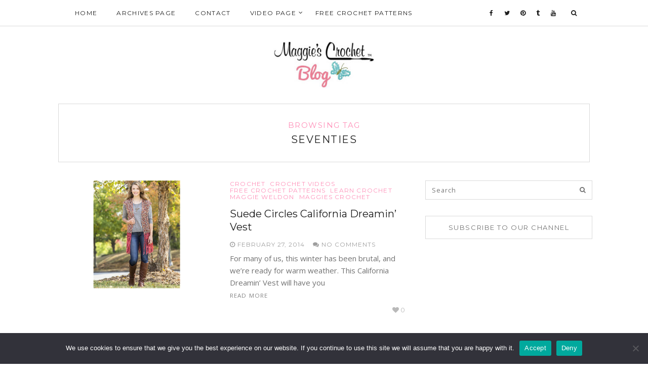

--- FILE ---
content_type: text/html; charset=UTF-8
request_url: https://maggiescrochetblog.com/tag/seventies/
body_size: 13093
content:
<!DOCTYPE html>
<html lang="en-US">
<head>
	<meta charset="UTF-8">
	<meta http-equiv="X-UA-Compatible" content="IE=edge">
	<meta name="viewport" content="width=device-width, user-scalable=no, initial-scale=1.0, maximum-scale=1.0, minimum-scale=1.0">
	<link rel="pingback" href="https://maggiescrochetblog.com/xmlrpc.php" />
    <meta name="theme-color" content="#ff8fb8" />

    <meta name='robots' content='index, follow, max-image-preview:large, max-snippet:-1, max-video-preview:-1' />
	<style>img:is([sizes="auto" i], [sizes^="auto," i]) { contain-intrinsic-size: 3000px 1500px }</style>
	
	<!-- This site is optimized with the Yoast SEO plugin v25.5 - https://yoast.com/wordpress/plugins/seo/ -->
	<title>seventies Archives - Maggie&#039;s Crochet Blog</title>
	<link rel="canonical" href="https://maggiescrochetblog.com/tag/seventies/" />
	<meta property="og:locale" content="en_US" />
	<meta property="og:type" content="article" />
	<meta property="og:title" content="seventies Archives - Maggie&#039;s Crochet Blog" />
	<meta property="og:url" content="https://maggiescrochetblog.com/tag/seventies/" />
	<meta property="og:site_name" content="Maggie&#039;s Crochet Blog" />
	<meta name="twitter:card" content="summary_large_image" />
	<script type="application/ld+json" class="yoast-schema-graph">{"@context":"https://schema.org","@graph":[{"@type":"CollectionPage","@id":"https://maggiescrochetblog.com/tag/seventies/","url":"https://maggiescrochetblog.com/tag/seventies/","name":"seventies Archives - Maggie&#039;s Crochet Blog","isPartOf":{"@id":"https://maggiescrochetblog.com/#website"},"primaryImageOfPage":{"@id":"https://maggiescrochetblog.com/tag/seventies/#primaryimage"},"image":{"@id":"https://maggiescrochetblog.com/tag/seventies/#primaryimage"},"thumbnailUrl":"https://maggiescrochetblog.com/wp-content/uploads/2014/02/suede-circles-vest-crochet-pattern-free-optw.jpg","breadcrumb":{"@id":"https://maggiescrochetblog.com/tag/seventies/#breadcrumb"},"inLanguage":"en-US"},{"@type":"ImageObject","inLanguage":"en-US","@id":"https://maggiescrochetblog.com/tag/seventies/#primaryimage","url":"https://maggiescrochetblog.com/wp-content/uploads/2014/02/suede-circles-vest-crochet-pattern-free-optw.jpg","contentUrl":"https://maggiescrochetblog.com/wp-content/uploads/2014/02/suede-circles-vest-crochet-pattern-free-optw.jpg","width":600,"height":750},{"@type":"BreadcrumbList","@id":"https://maggiescrochetblog.com/tag/seventies/#breadcrumb","itemListElement":[{"@type":"ListItem","position":1,"name":"Home","item":"https://maggiescrochetblog.com/"},{"@type":"ListItem","position":2,"name":"seventies"}]},{"@type":"WebSite","@id":"https://maggiescrochetblog.com/#website","url":"https://maggiescrochetblog.com/","name":"Maggie's Crochet Blog","description":"","publisher":{"@id":"https://maggiescrochetblog.com/#organization"},"potentialAction":[{"@type":"SearchAction","target":{"@type":"EntryPoint","urlTemplate":"https://maggiescrochetblog.com/?s={search_term_string}"},"query-input":{"@type":"PropertyValueSpecification","valueRequired":true,"valueName":"search_term_string"}}],"inLanguage":"en-US"},{"@type":"Organization","@id":"https://maggiescrochetblog.com/#organization","name":"Maggie's Crochet Blog","url":"https://maggiescrochetblog.com/","logo":{"@type":"ImageObject","inLanguage":"en-US","@id":"https://maggiescrochetblog.com/#/schema/logo/image/","url":"https://maggiescrochetblog.com/wp-content/uploads/2015/08/mcblog-logo-e1440145561372.jpg","contentUrl":"https://maggiescrochetblog.com/wp-content/uploads/2015/08/mcblog-logo-e1440145561372.jpg","width":523,"height":150,"caption":"Maggie's Crochet Blog"},"image":{"@id":"https://maggiescrochetblog.com/#/schema/logo/image/"},"sameAs":["http://www.facebook.com/MaggiesCrochet"]}]}</script>
	<!-- / Yoast SEO plugin. -->


<link rel='dns-prefetch' href='//oss.maxcdn.com' />
<link rel='dns-prefetch' href='//ws.sharethis.com' />
<link rel='dns-prefetch' href='//fonts.googleapis.com' />
<link rel="alternate" type="application/rss+xml" title="Maggie&#039;s Crochet Blog &raquo; Feed" href="https://maggiescrochetblog.com/feed/" />
<link rel="alternate" type="application/rss+xml" title="Maggie&#039;s Crochet Blog &raquo; Comments Feed" href="https://maggiescrochetblog.com/comments/feed/" />
<link rel="alternate" type="application/rss+xml" title="Maggie&#039;s Crochet Blog &raquo; seventies Tag Feed" href="https://maggiescrochetblog.com/tag/seventies/feed/" />
<script type="text/javascript">
/* <![CDATA[ */
window._wpemojiSettings = {"baseUrl":"https:\/\/s.w.org\/images\/core\/emoji\/16.0.1\/72x72\/","ext":".png","svgUrl":"https:\/\/s.w.org\/images\/core\/emoji\/16.0.1\/svg\/","svgExt":".svg","source":{"concatemoji":"https:\/\/maggiescrochetblog.com\/wp-includes\/js\/wp-emoji-release.min.js?ver=6.8.3"}};
/*! This file is auto-generated */
!function(s,n){var o,i,e;function c(e){try{var t={supportTests:e,timestamp:(new Date).valueOf()};sessionStorage.setItem(o,JSON.stringify(t))}catch(e){}}function p(e,t,n){e.clearRect(0,0,e.canvas.width,e.canvas.height),e.fillText(t,0,0);var t=new Uint32Array(e.getImageData(0,0,e.canvas.width,e.canvas.height).data),a=(e.clearRect(0,0,e.canvas.width,e.canvas.height),e.fillText(n,0,0),new Uint32Array(e.getImageData(0,0,e.canvas.width,e.canvas.height).data));return t.every(function(e,t){return e===a[t]})}function u(e,t){e.clearRect(0,0,e.canvas.width,e.canvas.height),e.fillText(t,0,0);for(var n=e.getImageData(16,16,1,1),a=0;a<n.data.length;a++)if(0!==n.data[a])return!1;return!0}function f(e,t,n,a){switch(t){case"flag":return n(e,"\ud83c\udff3\ufe0f\u200d\u26a7\ufe0f","\ud83c\udff3\ufe0f\u200b\u26a7\ufe0f")?!1:!n(e,"\ud83c\udde8\ud83c\uddf6","\ud83c\udde8\u200b\ud83c\uddf6")&&!n(e,"\ud83c\udff4\udb40\udc67\udb40\udc62\udb40\udc65\udb40\udc6e\udb40\udc67\udb40\udc7f","\ud83c\udff4\u200b\udb40\udc67\u200b\udb40\udc62\u200b\udb40\udc65\u200b\udb40\udc6e\u200b\udb40\udc67\u200b\udb40\udc7f");case"emoji":return!a(e,"\ud83e\udedf")}return!1}function g(e,t,n,a){var r="undefined"!=typeof WorkerGlobalScope&&self instanceof WorkerGlobalScope?new OffscreenCanvas(300,150):s.createElement("canvas"),o=r.getContext("2d",{willReadFrequently:!0}),i=(o.textBaseline="top",o.font="600 32px Arial",{});return e.forEach(function(e){i[e]=t(o,e,n,a)}),i}function t(e){var t=s.createElement("script");t.src=e,t.defer=!0,s.head.appendChild(t)}"undefined"!=typeof Promise&&(o="wpEmojiSettingsSupports",i=["flag","emoji"],n.supports={everything:!0,everythingExceptFlag:!0},e=new Promise(function(e){s.addEventListener("DOMContentLoaded",e,{once:!0})}),new Promise(function(t){var n=function(){try{var e=JSON.parse(sessionStorage.getItem(o));if("object"==typeof e&&"number"==typeof e.timestamp&&(new Date).valueOf()<e.timestamp+604800&&"object"==typeof e.supportTests)return e.supportTests}catch(e){}return null}();if(!n){if("undefined"!=typeof Worker&&"undefined"!=typeof OffscreenCanvas&&"undefined"!=typeof URL&&URL.createObjectURL&&"undefined"!=typeof Blob)try{var e="postMessage("+g.toString()+"("+[JSON.stringify(i),f.toString(),p.toString(),u.toString()].join(",")+"));",a=new Blob([e],{type:"text/javascript"}),r=new Worker(URL.createObjectURL(a),{name:"wpTestEmojiSupports"});return void(r.onmessage=function(e){c(n=e.data),r.terminate(),t(n)})}catch(e){}c(n=g(i,f,p,u))}t(n)}).then(function(e){for(var t in e)n.supports[t]=e[t],n.supports.everything=n.supports.everything&&n.supports[t],"flag"!==t&&(n.supports.everythingExceptFlag=n.supports.everythingExceptFlag&&n.supports[t]);n.supports.everythingExceptFlag=n.supports.everythingExceptFlag&&!n.supports.flag,n.DOMReady=!1,n.readyCallback=function(){n.DOMReady=!0}}).then(function(){return e}).then(function(){var e;n.supports.everything||(n.readyCallback(),(e=n.source||{}).concatemoji?t(e.concatemoji):e.wpemoji&&e.twemoji&&(t(e.twemoji),t(e.wpemoji)))}))}((window,document),window._wpemojiSettings);
/* ]]> */
</script>
<link rel='stylesheet' id='rt-scroll-top-style-css' href='https://maggiescrochetblog.com/wp-content/plugins/rt-scroll-top/lib/rt_scroll_top.css?ver=6.8.3' type='text/css' media='all' />
<link rel='stylesheet' id='validate-engine-css-css' href='https://maggiescrochetblog.com/wp-content/plugins/wysija-newsletters/css/validationEngine.jquery.css?ver=2.21' type='text/css' media='all' />
<link rel='stylesheet' id='archivespostaccordion-css' href='https://maggiescrochetblog.com/wp-content/plugins/archive-posts-accordion-panel/assets/css/archivespostaccordion.css?ver=6.8.3' type='text/css' media='all' />
<style id='wp-emoji-styles-inline-css' type='text/css'>

	img.wp-smiley, img.emoji {
		display: inline !important;
		border: none !important;
		box-shadow: none !important;
		height: 1em !important;
		width: 1em !important;
		margin: 0 0.07em !important;
		vertical-align: -0.1em !important;
		background: none !important;
		padding: 0 !important;
	}
</style>
<link rel='stylesheet' id='wp-block-library-css' href='https://maggiescrochetblog.com/wp-includes/css/dist/block-library/style.min.css?ver=6.8.3' type='text/css' media='all' />
<style id='classic-theme-styles-inline-css' type='text/css'>
/*! This file is auto-generated */
.wp-block-button__link{color:#fff;background-color:#32373c;border-radius:9999px;box-shadow:none;text-decoration:none;padding:calc(.667em + 2px) calc(1.333em + 2px);font-size:1.125em}.wp-block-file__button{background:#32373c;color:#fff;text-decoration:none}
</style>
<style id='global-styles-inline-css' type='text/css'>
:root{--wp--preset--aspect-ratio--square: 1;--wp--preset--aspect-ratio--4-3: 4/3;--wp--preset--aspect-ratio--3-4: 3/4;--wp--preset--aspect-ratio--3-2: 3/2;--wp--preset--aspect-ratio--2-3: 2/3;--wp--preset--aspect-ratio--16-9: 16/9;--wp--preset--aspect-ratio--9-16: 9/16;--wp--preset--color--black: #000000;--wp--preset--color--cyan-bluish-gray: #abb8c3;--wp--preset--color--white: #ffffff;--wp--preset--color--pale-pink: #f78da7;--wp--preset--color--vivid-red: #cf2e2e;--wp--preset--color--luminous-vivid-orange: #ff6900;--wp--preset--color--luminous-vivid-amber: #fcb900;--wp--preset--color--light-green-cyan: #7bdcb5;--wp--preset--color--vivid-green-cyan: #00d084;--wp--preset--color--pale-cyan-blue: #8ed1fc;--wp--preset--color--vivid-cyan-blue: #0693e3;--wp--preset--color--vivid-purple: #9b51e0;--wp--preset--gradient--vivid-cyan-blue-to-vivid-purple: linear-gradient(135deg,rgba(6,147,227,1) 0%,rgb(155,81,224) 100%);--wp--preset--gradient--light-green-cyan-to-vivid-green-cyan: linear-gradient(135deg,rgb(122,220,180) 0%,rgb(0,208,130) 100%);--wp--preset--gradient--luminous-vivid-amber-to-luminous-vivid-orange: linear-gradient(135deg,rgba(252,185,0,1) 0%,rgba(255,105,0,1) 100%);--wp--preset--gradient--luminous-vivid-orange-to-vivid-red: linear-gradient(135deg,rgba(255,105,0,1) 0%,rgb(207,46,46) 100%);--wp--preset--gradient--very-light-gray-to-cyan-bluish-gray: linear-gradient(135deg,rgb(238,238,238) 0%,rgb(169,184,195) 100%);--wp--preset--gradient--cool-to-warm-spectrum: linear-gradient(135deg,rgb(74,234,220) 0%,rgb(151,120,209) 20%,rgb(207,42,186) 40%,rgb(238,44,130) 60%,rgb(251,105,98) 80%,rgb(254,248,76) 100%);--wp--preset--gradient--blush-light-purple: linear-gradient(135deg,rgb(255,206,236) 0%,rgb(152,150,240) 100%);--wp--preset--gradient--blush-bordeaux: linear-gradient(135deg,rgb(254,205,165) 0%,rgb(254,45,45) 50%,rgb(107,0,62) 100%);--wp--preset--gradient--luminous-dusk: linear-gradient(135deg,rgb(255,203,112) 0%,rgb(199,81,192) 50%,rgb(65,88,208) 100%);--wp--preset--gradient--pale-ocean: linear-gradient(135deg,rgb(255,245,203) 0%,rgb(182,227,212) 50%,rgb(51,167,181) 100%);--wp--preset--gradient--electric-grass: linear-gradient(135deg,rgb(202,248,128) 0%,rgb(113,206,126) 100%);--wp--preset--gradient--midnight: linear-gradient(135deg,rgb(2,3,129) 0%,rgb(40,116,252) 100%);--wp--preset--font-size--small: 13px;--wp--preset--font-size--medium: 20px;--wp--preset--font-size--large: 36px;--wp--preset--font-size--x-large: 42px;--wp--preset--spacing--20: 0.44rem;--wp--preset--spacing--30: 0.67rem;--wp--preset--spacing--40: 1rem;--wp--preset--spacing--50: 1.5rem;--wp--preset--spacing--60: 2.25rem;--wp--preset--spacing--70: 3.38rem;--wp--preset--spacing--80: 5.06rem;--wp--preset--shadow--natural: 6px 6px 9px rgba(0, 0, 0, 0.2);--wp--preset--shadow--deep: 12px 12px 50px rgba(0, 0, 0, 0.4);--wp--preset--shadow--sharp: 6px 6px 0px rgba(0, 0, 0, 0.2);--wp--preset--shadow--outlined: 6px 6px 0px -3px rgba(255, 255, 255, 1), 6px 6px rgba(0, 0, 0, 1);--wp--preset--shadow--crisp: 6px 6px 0px rgba(0, 0, 0, 1);}:where(.is-layout-flex){gap: 0.5em;}:where(.is-layout-grid){gap: 0.5em;}body .is-layout-flex{display: flex;}.is-layout-flex{flex-wrap: wrap;align-items: center;}.is-layout-flex > :is(*, div){margin: 0;}body .is-layout-grid{display: grid;}.is-layout-grid > :is(*, div){margin: 0;}:where(.wp-block-columns.is-layout-flex){gap: 2em;}:where(.wp-block-columns.is-layout-grid){gap: 2em;}:where(.wp-block-post-template.is-layout-flex){gap: 1.25em;}:where(.wp-block-post-template.is-layout-grid){gap: 1.25em;}.has-black-color{color: var(--wp--preset--color--black) !important;}.has-cyan-bluish-gray-color{color: var(--wp--preset--color--cyan-bluish-gray) !important;}.has-white-color{color: var(--wp--preset--color--white) !important;}.has-pale-pink-color{color: var(--wp--preset--color--pale-pink) !important;}.has-vivid-red-color{color: var(--wp--preset--color--vivid-red) !important;}.has-luminous-vivid-orange-color{color: var(--wp--preset--color--luminous-vivid-orange) !important;}.has-luminous-vivid-amber-color{color: var(--wp--preset--color--luminous-vivid-amber) !important;}.has-light-green-cyan-color{color: var(--wp--preset--color--light-green-cyan) !important;}.has-vivid-green-cyan-color{color: var(--wp--preset--color--vivid-green-cyan) !important;}.has-pale-cyan-blue-color{color: var(--wp--preset--color--pale-cyan-blue) !important;}.has-vivid-cyan-blue-color{color: var(--wp--preset--color--vivid-cyan-blue) !important;}.has-vivid-purple-color{color: var(--wp--preset--color--vivid-purple) !important;}.has-black-background-color{background-color: var(--wp--preset--color--black) !important;}.has-cyan-bluish-gray-background-color{background-color: var(--wp--preset--color--cyan-bluish-gray) !important;}.has-white-background-color{background-color: var(--wp--preset--color--white) !important;}.has-pale-pink-background-color{background-color: var(--wp--preset--color--pale-pink) !important;}.has-vivid-red-background-color{background-color: var(--wp--preset--color--vivid-red) !important;}.has-luminous-vivid-orange-background-color{background-color: var(--wp--preset--color--luminous-vivid-orange) !important;}.has-luminous-vivid-amber-background-color{background-color: var(--wp--preset--color--luminous-vivid-amber) !important;}.has-light-green-cyan-background-color{background-color: var(--wp--preset--color--light-green-cyan) !important;}.has-vivid-green-cyan-background-color{background-color: var(--wp--preset--color--vivid-green-cyan) !important;}.has-pale-cyan-blue-background-color{background-color: var(--wp--preset--color--pale-cyan-blue) !important;}.has-vivid-cyan-blue-background-color{background-color: var(--wp--preset--color--vivid-cyan-blue) !important;}.has-vivid-purple-background-color{background-color: var(--wp--preset--color--vivid-purple) !important;}.has-black-border-color{border-color: var(--wp--preset--color--black) !important;}.has-cyan-bluish-gray-border-color{border-color: var(--wp--preset--color--cyan-bluish-gray) !important;}.has-white-border-color{border-color: var(--wp--preset--color--white) !important;}.has-pale-pink-border-color{border-color: var(--wp--preset--color--pale-pink) !important;}.has-vivid-red-border-color{border-color: var(--wp--preset--color--vivid-red) !important;}.has-luminous-vivid-orange-border-color{border-color: var(--wp--preset--color--luminous-vivid-orange) !important;}.has-luminous-vivid-amber-border-color{border-color: var(--wp--preset--color--luminous-vivid-amber) !important;}.has-light-green-cyan-border-color{border-color: var(--wp--preset--color--light-green-cyan) !important;}.has-vivid-green-cyan-border-color{border-color: var(--wp--preset--color--vivid-green-cyan) !important;}.has-pale-cyan-blue-border-color{border-color: var(--wp--preset--color--pale-cyan-blue) !important;}.has-vivid-cyan-blue-border-color{border-color: var(--wp--preset--color--vivid-cyan-blue) !important;}.has-vivid-purple-border-color{border-color: var(--wp--preset--color--vivid-purple) !important;}.has-vivid-cyan-blue-to-vivid-purple-gradient-background{background: var(--wp--preset--gradient--vivid-cyan-blue-to-vivid-purple) !important;}.has-light-green-cyan-to-vivid-green-cyan-gradient-background{background: var(--wp--preset--gradient--light-green-cyan-to-vivid-green-cyan) !important;}.has-luminous-vivid-amber-to-luminous-vivid-orange-gradient-background{background: var(--wp--preset--gradient--luminous-vivid-amber-to-luminous-vivid-orange) !important;}.has-luminous-vivid-orange-to-vivid-red-gradient-background{background: var(--wp--preset--gradient--luminous-vivid-orange-to-vivid-red) !important;}.has-very-light-gray-to-cyan-bluish-gray-gradient-background{background: var(--wp--preset--gradient--very-light-gray-to-cyan-bluish-gray) !important;}.has-cool-to-warm-spectrum-gradient-background{background: var(--wp--preset--gradient--cool-to-warm-spectrum) !important;}.has-blush-light-purple-gradient-background{background: var(--wp--preset--gradient--blush-light-purple) !important;}.has-blush-bordeaux-gradient-background{background: var(--wp--preset--gradient--blush-bordeaux) !important;}.has-luminous-dusk-gradient-background{background: var(--wp--preset--gradient--luminous-dusk) !important;}.has-pale-ocean-gradient-background{background: var(--wp--preset--gradient--pale-ocean) !important;}.has-electric-grass-gradient-background{background: var(--wp--preset--gradient--electric-grass) !important;}.has-midnight-gradient-background{background: var(--wp--preset--gradient--midnight) !important;}.has-small-font-size{font-size: var(--wp--preset--font-size--small) !important;}.has-medium-font-size{font-size: var(--wp--preset--font-size--medium) !important;}.has-large-font-size{font-size: var(--wp--preset--font-size--large) !important;}.has-x-large-font-size{font-size: var(--wp--preset--font-size--x-large) !important;}
:where(.wp-block-post-template.is-layout-flex){gap: 1.25em;}:where(.wp-block-post-template.is-layout-grid){gap: 1.25em;}
:where(.wp-block-columns.is-layout-flex){gap: 2em;}:where(.wp-block-columns.is-layout-grid){gap: 2em;}
:root :where(.wp-block-pullquote){font-size: 1.5em;line-height: 1.6;}
</style>
<link rel='stylesheet' id='contact-form-7-css' href='https://maggiescrochetblog.com/wp-content/plugins/contact-form-7/includes/css/styles.css?ver=6.1' type='text/css' media='all' />
<link rel='stylesheet' id='cookie-notice-front-css' href='https://maggiescrochetblog.com/wp-content/plugins/cookie-notice/css/front.min.css?ver=2.5.7' type='text/css' media='all' />
<link rel='stylesheet' id='zilla-likes-css' href='https://maggiescrochetblog.com/wp-content/plugins/zilla-likes/styles/zilla-likes.css?ver=6.8.3' type='text/css' media='all' />
<link rel='stylesheet' id='google-font-css' href='//fonts.googleapis.com/css?family=Open+Sans' type='text/css' media='all' />
<link rel='stylesheet' id='notumn-fonts-css' href='//fonts.googleapis.com/css?family=Open+Sans%7CMontserrat%7CCrimson+Text%3A400%2C400italic&#038;ver=6.8.3' type='text/css' media='all' />
<link rel='stylesheet' id='bootstrap-css' href='https://maggiescrochetblog.com/wp-content/themes/notumn/css/bootstrap.css?ver=3.3.6' type='text/css' media='all' />
<link rel='stylesheet' id='fontawesome-css' href='https://maggiescrochetblog.com/wp-content/themes/notumn/css/font-awesome.min.css?ver=4.6.3' type='text/css' media='all' />
<link rel='stylesheet' id='owlcarousel-css' href='https://maggiescrochetblog.com/wp-content/themes/notumn/css/owl.carousel.css?ver=1.3.2' type='text/css' media='all' />
<link rel='stylesheet' id='owlcarousel-theme-css' href='https://maggiescrochetblog.com/wp-content/themes/notumn/css/owl.theme.css?ver=1.3.2' type='text/css' media='all' />
<link rel='stylesheet' id='owlcarousel-transitions-css' href='https://maggiescrochetblog.com/wp-content/themes/notumn/css/owl.transitions.css?ver=1.3.2' type='text/css' media='all' />
<link rel='stylesheet' id='light-gallery-css' href='https://maggiescrochetblog.com/wp-content/themes/notumn/css/lightgallery.min.css?ver=1.2.19' type='text/css' media='all' />
<link rel='stylesheet' id='light-gallery-transitions-css' href='https://maggiescrochetblog.com/wp-content/themes/notumn/css/lg-transitions.min.css?ver=1.2.19' type='text/css' media='all' />
<link rel='stylesheet' id='notumn-css' href='https://maggiescrochetblog.com/wp-content/themes/notumn/style.css?ver=1.1.0' type='text/css' media='all' />
<style id='notumn-inline-css' type='text/css'>
body{font-family:'Open Sans', sans-serif;}.font-1{font-family:'Open Sans', sans-serif;}.font-2{font-family:'Montserrat', sans-serif;}.font-3{font-family:'Crimson Text', serif;}
		.lg-backdrop {  background-color: rgba(0,0,0,0.7);  }

		body .header-logo img {
			width: 200px;		}

		body .header-logo {
			padding: 30px 0 30px;		}

		@media only screen and (max-width: 479px){
			.header-logo img {
				width: 200px !important;			}
		}


		body .footer .footer-logo img {
			width: 200px;		}

		@media only screen and (max-width: 479px){
			.footer .footer-logo img {
				width: 200px !important;			}
		}

		@media only screen and (max-width: 320px) {
			.footer .footer-logo img {
				width: 190px !important;			}
		}

    
    
    
			body {  color: ;  }
		h1, h2, h3, h4, h5, h6 { color: ; }
		a { color: ; }
		a:hover, a:active, a:hover { color: ; }

		article .entry-category a, article .read-more a, .entry-meta-box a:hover, .entry-author .author-name a:hover,
		.entry-author .author-social-links a:hover, .entry-pagination a:hover, .post-list-item .entry-likes a:hover,
		article.grid-post .entry-meta a:hover, .archive-box > .sub-heading, .entry-comments a:hover, .comments-pagination a:hover,
		.notumn_latest_posts_widget .post-meta a, .dark-theme #footer .notumn_about_widget .about-social-links a:hover,
		.featured-item-foot .featured-item-category a, .featured-item-meta a:hover, .owl-theme .owl-controls .owl-page.active span {
			color: #ff8fb8;
		}

        .page-loader .spinner {
            border-top-color: #ff8fb8;
        }

		article .entry-title a,
		.featured-item .featured-item-title a {
			color: ;
		}

		.post-list-item .entry-meta,
		.featured-item .featured-item-meta,
		.featured-item .featured-item-meta a,
		.post-list-item .entry-meta a {
			color: ;
		}

		.featured-item-meta .item-comments:before, .featured-item-meta .item-date:before {
			background-color: ;
		}

		
		.main-nav, .main-nav .left-nav li a, .right-nav li a {
			color: ;
		}

		.main-nav, .mobile-on .left-nav, .main-nav .sub-mn, .mobile-on .left-nav li.js-opened > a:before {
			border-color: ;
			background-color: ;
		}

		.main-nav .left-nav li a:hover, .mobile-on .mobile-nav.active, .mobile-on .left-nav li.js-opened > a,
		.right-nav li a:hover {
			color: #ff8fb8;
		}

         body .main-nav .left-nav, body .main-nav .left-nav li.js-opened > a:before {
            border-color: ;
            background-color: ;
        }

        .main-nav .mobile-nav.active, .main-nav .left-nav li.js-opened > a {
            color: #ff8fb8;
        }

		.search-container input[type="text"]{
			background-color: ;
		}
		
		.widget .widget-title {
			color: ;
			background-color: ;
			border-color: ;
		}
		
		.widget ul li {	border-color: ; }
		.widget ul li a { color: ; }
		.widget ul li a:hover {  color: #ff8fb8; }
		
		.footer {
			background-color: ;
		}

		.footer .footer-box, .footer .footer-social-links a {
			border-color: ;
		}

		.footer .footer-box, .footer .footer-box a, .footer .footer-text a, .footer .footer-rights {
			color: ;
		}

		.footer .footer-social-links a:hover, .footer .footer-text a:hover {
			color: #ff8fb8;
			border-color: #ff8fb8;
		}

		.footer .widget .widget-title {
			color: ;
			background-color: ;
			border-color: ;
		}

		.footer .widget ul li {	border-color: ; }
		.footer .widget ul li a { color: ; }
		.footer .widget ul li a:hover {  color: #ff8fb8; }

		.widget .post-meta,
		.widget .post-meta a,
		.widget .post-meta span {
			color: ;
		}

		.footer .widget .post-meta,
		.footer .widget .post-meta a,
		.footer .widget .post-meta span {
			color: #ff8fb8;
		}

					
.page-navigation ul li a:hover, .page-navigation ul li span.current {
    color: #FF8FB8;
    border-color: #FF8FB8;
}
</style>
<link rel='stylesheet' id='notumn-responsive-styles-css' href='https://maggiescrochetblog.com/wp-content/themes/notumn/css/notumn-responsive-styles.css?ver=1.1.0' type='text/css' media='all' />
<link rel='stylesheet' id='simple-social-icons-font-css' href='https://maggiescrochetblog.com/wp-content/plugins/simple-social-icons/css/style.css?ver=3.0.2' type='text/css' media='all' />
<link rel='stylesheet' id='wp-pagenavi-css' href='https://maggiescrochetblog.com/wp-content/plugins/wp-pagenavi/pagenavi-css.css?ver=2.70' type='text/css' media='all' />
<link rel='stylesheet' id='wp_review-style-css' href='https://maggiescrochetblog.com/wp-content/plugins/wp-review/public/css/wp-review.css?ver=5.3.5' type='text/css' media='all' />
<link rel='stylesheet' id='notumn-child-css' href='https://maggiescrochetblog.com/wp-content/themes/notumn-child/style.css?ver=1.1.0' type='text/css' media='all' />
<link rel='stylesheet' id='thickbox-css' href='https://maggiescrochetblog.com/wp-content/plugins/auto-thickbox-plus/thickbox.min.css?ver=1.9' type='text/css' media='all' />
<script type="text/javascript" src="https://maggiescrochetblog.com/wp-includes/js/jquery/jquery.min.js?ver=3.7.1" id="jquery-core-js"></script>
<script type="text/javascript" src="https://maggiescrochetblog.com/wp-includes/js/jquery/jquery-migrate.min.js?ver=3.4.1" id="jquery-migrate-js"></script>
<script type="text/javascript" id="archivespostaccordion-js-extra">
/* <![CDATA[ */
var archivespostaccordion = {"avpt_ajax_url":"https:\/\/maggiescrochetblog.com\/wp-admin\/admin-ajax.php","avpt_security":"3c9a420499","avpt_plugin_url":"https:\/\/maggiescrochetblog.com\/wp-content\/plugins\/archive-posts-accordion-panel\/include\/"};
var archivespostaccordion = {"avpt_ajax_url":"https:\/\/maggiescrochetblog.com\/wp-admin\/admin-ajax.php","avpt_security":"3c9a420499","avpt_plugin_url":"https:\/\/maggiescrochetblog.com\/wp-content\/plugins\/archive-posts-accordion-panel\/include\/"};
var archivespostaccordion = {"avpt_ajax_url":"https:\/\/maggiescrochetblog.com\/wp-admin\/admin-ajax.php","avpt_security":"3c9a420499","avpt_plugin_url":"https:\/\/maggiescrochetblog.com\/wp-content\/plugins\/archive-posts-accordion-panel\/include\/"};
var archivespostaccordion = {"avpt_ajax_url":"https:\/\/maggiescrochetblog.com\/wp-admin\/admin-ajax.php","avpt_security":"3c9a420499","avpt_plugin_url":"https:\/\/maggiescrochetblog.com\/wp-content\/plugins\/archive-posts-accordion-panel\/include\/"};
/* ]]> */
</script>
<script type="text/javascript" src="https://maggiescrochetblog.com/wp-content/plugins/archive-posts-accordion-panel/assets/js/archivespostaccordion.js?ver=6.8.3" id="archivespostaccordion-js"></script>
<script type="text/javascript" id="cookie-notice-front-js-before">
/* <![CDATA[ */
var cnArgs = {"ajaxUrl":"https:\/\/maggiescrochetblog.com\/wp-admin\/admin-ajax.php","nonce":"eee85093b3","hideEffect":"fade","position":"bottom","onScroll":false,"onScrollOffset":100,"onClick":false,"cookieName":"cookie_notice_accepted","cookieTime":2592000,"cookieTimeRejected":2592000,"globalCookie":false,"redirection":false,"cache":true,"revokeCookies":false,"revokeCookiesOpt":"automatic"};
/* ]]> */
</script>
<script type="text/javascript" src="https://maggiescrochetblog.com/wp-content/plugins/cookie-notice/js/front.min.js?ver=2.5.7" id="cookie-notice-front-js"></script>
<script type="text/javascript" id="zilla-likes-js-extra">
/* <![CDATA[ */
var zilla_likes = {"ajaxurl":"https:\/\/maggiescrochetblog.com\/wp-admin\/admin-ajax.php"};
/* ]]> */
</script>
<script type="text/javascript" src="https://maggiescrochetblog.com/wp-content/plugins/zilla-likes/scripts/zilla-likes.js?ver=6.8.3" id="zilla-likes-js"></script>
<!--[if lt IE 9]>
<script type="text/javascript" src="//oss.maxcdn.com/html5shiv/3.7.2/html5shiv.min.js?ver=6.8.3" id="html5shiv-js"></script>
<![endif]-->
<!--[if lt IE 9]>
<script type="text/javascript" src="//oss.maxcdn.com/respond/1.4.2/respond.min.js?ver=6.8.3" id="respond-js"></script>
<![endif]-->
<script id='st_insights_js' type="text/javascript" src="https://ws.sharethis.com/button/st_insights.js?publisher=eba0f3ba-f9ab-408c-bc68-c28af5afe749&amp;product=feather&amp;ver=1718365538" id="feather-sharethis-js"></script>
<script type="text/javascript" id="thickbox-js-extra">
/* <![CDATA[ */
var thickboxL10n = {"next":"Next >","prev":"< Prev","image":"Image","of":"of","close":"Close","noiframes":"This feature requires inline frames. You have iframes disabled or your browser does not support them.","loadingAnimation":"https:\/\/maggiescrochetblog.com\/wp-content\/plugins\/auto-thickbox-plus\/images\/loadingAnimation.gif","closeImage":"https:\/\/maggiescrochetblog.com\/wp-content\/plugins\/auto-thickbox-plus\/images\/tb-close.png"};
/* ]]> */
</script>
<script type="text/javascript" src="https://maggiescrochetblog.com/wp-content/plugins/auto-thickbox-plus/thickbox.min.js?ver=1.9" id="thickbox-js"></script>
<script type="text/javascript" src="https://maggiescrochetblog.com/wp-content/plugins/google-analyticator/external-tracking.min.js?ver=6.5.7" id="ga-external-tracking-js"></script>
<link rel="https://api.w.org/" href="https://maggiescrochetblog.com/wp-json/" /><link rel="alternate" title="JSON" type="application/json" href="https://maggiescrochetblog.com/wp-json/wp/v2/tags/2169" /><link rel="EditURI" type="application/rsd+xml" title="RSD" href="https://maggiescrochetblog.com/xmlrpc.php?rsd" />
<meta name="generator" content="WordPress 6.8.3" />

<style type="text/css"></style>
<style>
.synved-social-resolution-single {
display: inline-block;
}
.synved-social-resolution-normal {
display: inline-block;
}
.synved-social-resolution-hidef {
display: none;
}

@media only screen and (min--moz-device-pixel-ratio: 2),
only screen and (-o-min-device-pixel-ratio: 2/1),
only screen and (-webkit-min-device-pixel-ratio: 2),
only screen and (min-device-pixel-ratio: 2),
only screen and (min-resolution: 2dppx),
only screen and (min-resolution: 192dpi) {
	.synved-social-resolution-normal {
	display: none;
	}
	.synved-social-resolution-hidef {
	display: inline-block;
	}
}
</style><!-- Auto ThickBox Plus by attosoft (http://attosoft.info/en/) -->
<script type="text/javascript">
/* <![CDATA[ */
jQuery(function($) {
	var links = $('a[href][href!=""]').filter(function() {
		// No ThickBox
		var nothickbox = ['nothickbox', 'no_thickbox'];
		for (var i = 0; i < nothickbox.length; i++)
			if ($(this).hasClass(nothickbox[i])) return false;
		// Links with target attribute
		if ($(this).is('[target][target!=""]')) return false;

		return true;
	});

	// Images
	var imageRegex = /\.(jpe?g|gif|png|bmp|webp)($|[?&#])/i;
	var images = links.filter(function() {
		return imageRegex.test($(this).attr('href'));
	});
	images.addClass('thickbox');

	// Others
	var others = links.filter(function() {
		return !imageRegex.test($(this).attr('href'));
	});
	others.filter('.thickbox').not('[href*="TB_iframe"]').not('[href*="#TB_inline"]').each(function() {
		var href = $(this).attr('href');
		if (href.indexOf('://') != -1 && href.indexOf(location.host) == -1) {
			// Add 'TB_iframe' to external URL
			var hashIndex = href.indexOf('#');
			var before = hashIndex == -1 ? href : href.substring(0, hashIndex);
			var after = hashIndex == -1 ? '' : href.substring(hashIndex);
			$(this).attr('href', before + (before.indexOf('?') == -1 ? '?' : '&') + 'TB_iframe' + after);
		}
	});
	others.filter('[href*="TB_iframe"]').add('[href*="#TB_inline"]').addClass('thickbox');

	// for WordPress 2.7.x (jQuery 1.2.6)
	if (!$.isFunction($().live))
		tb_init('a.thickbox');

	// Set a different gallery-id for each WordPress Gallery
	$('div.gallery').each(function() {
		if (this.id)
			$(this).find('a.thickbox').attr('rel', this.id);
	});
});

/* ]]> */
</script>
<!-- Google Analytics Tracking by Google Analyticator 6.5.7 -->
<script type="text/javascript">
    var analyticsFileTypes = [];
    var analyticsSnippet = 'disabled';
    var analyticsEventTracking = 'enabled';
</script>
<script type="text/javascript">
	(function(i,s,o,g,r,a,m){i['GoogleAnalyticsObject']=r;i[r]=i[r]||function(){
	(i[r].q=i[r].q||[]).push(arguments)},i[r].l=1*new Date();a=s.createElement(o),
	m=s.getElementsByTagName(o)[0];a.async=1;a.src=g;m.parentNode.insertBefore(a,m)
	})(window,document,'script','//www.google-analytics.com/analytics.js','ga');
	ga('create', 'UA-56124592-1', 'auto');
 
	ga('send', 'pageview');
</script>
</head>
<body class="archive tag tag-seventies tag-2169 wp-theme-notumn wp-child-theme-notumn-child notumn_list_sidebar cookies-not-set metaslider-plugin lite-theme">


	<div class="page-loader">

				<div class="loader spinner">Loading...</div>
		
	</div><!-- .page-loader -->


<!-- Page Wrap -->
<div class="page-wrap" id="top">

	<!-- Navigation -->
	<div class="js-height-child" style="min-height: 52px;">
		<nav class="main-nav font-2">
			<div class="container relative">

				<div class="mobile-nav">
					<i class="fa fa-bars"></i>
				</div>

				<ul id="menu-header-menu" class="left-nav clearlist"><li id="menu-item-31" class="menu-item menu-item-type-custom menu-item-object-custom menu-item-home menu-item-31"><a href="https://maggiescrochetblog.com/">Home</a></li>
<li id="menu-item-28" class="menu-item menu-item-type-post_type menu-item-object-page menu-item-28"><a href="https://maggiescrochetblog.com/archives-page/">Archives Page</a></li>
<li id="menu-item-27" class="menu-item menu-item-type-post_type menu-item-object-page menu-item-27"><a href="https://maggiescrochetblog.com/contact/">Contact</a></li>
<li id="menu-item-2392" class="menu-item menu-item-type-post_type menu-item-object-page menu-item-has-children menu-item-2392"><a href="https://maggiescrochetblog.com/video-page/" class="has-sub-mn">Video Page</a> <i class="fa fa-angle-down"></i>
<ul class="sub-mn clearlist">
	<li id="menu-item-10540" class="menu-item menu-item-type-post_type menu-item-object-page menu-item-10540"><a href="https://maggiescrochetblog.com/what-we-do/">What We Do</a></li>
</ul>
</li>
<li id="menu-item-83" class="menu-item menu-item-type-taxonomy menu-item-object-category menu-item-83"><a href="https://maggiescrochetblog.com/category/free-crochet-patterns/">Free Crochet Patterns</a></li>
</ul>
				<ul class="right-nav clearlist">
					
					<li><a href="http://www.facebook.com/MaggiesCrochet" title="Facebook" target="_blank"><i class="fa fa-facebook"></i></a></li>
<li><a href="http://twitter.com/MaggiesCrochet" title="Twitter" target="_blank"><i class="fa fa-twitter"></i></a></li>
<li><a href="https://www.pinterest.com/patterncrochet/" title="Pinterest" target="_blank"><i class="fa fa-pinterest"></i></a></li>
<li><a href="http://maggiescrochet.tumblr.com/" title="Tumblr" target="_blank"><i class="fa fa-tumblr"></i></a></li>
<li><a href="https://www.youtube.com/user/MaggieWeldon" title="Youtube" target="_blank"><i class="fa fa-youtube"></i></a></li>
					
					<li><a href="javascript:void(0)" class="search-nav">&nbsp;&nbsp;<label for="search"><i class="fa fa-search"></i></label></a></li>
				</ul><!-- .right-nav -->

				<div class="search-container">
						<form class="search-form form" action="https://maggiescrochetblog.com/" method="get">
		<input id="search" type="text" name="s" placeholder="Type &amp; Hit enter..." required>
		<input type="submit" value="">
		<div class="close-search">
			<i class="fa fa-close"></i>
		</div>
	</form>
				</div><!-- .search-contaiener-->
			</div><!-- .contaiener -->
		</nav><!-- .main-nav -->
	</div>
	<!-- End Navigation -->

	<!-- Header Logo -->
		<section class="header-logo ">
		<div class="container relative">
			<a href="https://maggiescrochetblog.com/">
				<img
					src="https://maggiescrochetblog.com/wp-content/uploads/2018/09/mcb-logo.jpg"
					alt="Maggie&#039;s Crochet Blog"
					width="200"></a>
		</div>
	</section><!-- End Header Logo -->
		<div class="container container-lg">

		<div class="row">

						<div class="col-md-12">
			
			<div class="archive-box font-2">

				
					<div class="sub-heading">Browsing Tag</div>
					<h1 class="heading">seventies</h1>

				
				</div>
			</div><!-- .column -->
		</div><!-- .row -->

		<div class="row">

				<div class="col-md-8 posts-column">
		
		<div class="posts-container relative">

			
									<article id="post-6654" class="post-list post-list-item clearfix post-6654 post type-post status-publish format-standard has-post-thumbnail hentry category-technique-2 category-crotchet-videos category-free-crochet-patterns category-learn-crochet category-maggie-weldon category-maggies-crochet tag-bohemian tag-crochet-2 tag-crochet-design tag-crochet-pattern tag-free-pattern tag-groovy tag-hippie tag-maggie-weldon-2 tag-maggies-crochet-2 tag-retro tag-seventies tag-suede-circles tag-tutorial tag-vest tag-video tag-video-tutorial tag-yarn">

	
					<div class="entry-image standard">
				<div class="holder-ratio-wrap ratio-fit">
					<a href="https://maggiescrochetblog.com/suede-circles-california-dreamin-vest/"><div style="width: 184px;" data-width="184" class="ratio-wrap"><div class="ratio-box" style="padding-bottom: 125% !important;"><img class="wp-image-6658 lazyload" alt="" decoding="async" data-src="https://maggiescrochetblog.com/wp-content/uploads/2014/02/suede-circles-vest-crochet-pattern-free-optw.jpg" data-srcset="https://maggiescrochetblog.com/wp-content/uploads/2014/02/suede-circles-vest-crochet-pattern-free-optw.jpg 600w, https://maggiescrochetblog.com/wp-content/uploads/2014/02/suede-circles-vest-crochet-pattern-free-optw-240x300.jpg 240w"></img></div></div></a>
				</div>
			</div><!-- .entry-image -->
		
	<header class="entry-header font-2">
		<div class="entry-category"><ul class="post-categories">
	<li><a href="https://maggiescrochetblog.com/category/technique-2/" rel="category tag">Crochet</a></li>
	<li><a href="https://maggiescrochetblog.com/category/crotchet-videos/" rel="category tag">Crochet Videos</a></li>
	<li><a href="https://maggiescrochetblog.com/category/free-crochet-patterns/" rel="category tag">Free Crochet Patterns</a></li>
	<li><a href="https://maggiescrochetblog.com/category/learn-crochet/" rel="category tag">Learn Crochet</a></li>
	<li><a href="https://maggiescrochetblog.com/category/maggie-weldon/" rel="category tag">Maggie Weldon</a></li>
	<li><a href="https://maggiescrochetblog.com/category/maggies-crochet/" rel="category tag">Maggies Crochet</a></li></ul></div>
		<h2 class="entry-title"><a href="https://maggiescrochetblog.com/suede-circles-california-dreamin-vest/">Suede Circles California Dreamin&#8217; Vest</a></h2>
		<div class="entry-meta">
						<span class="entry-date published"><i class="fa fa-clock-o"></i> February 27, 2014			</span>
            <span class="date updated hidden">September 25, 2014</span>
            <span class="entry-author-name vcard author post-author hidden fn"><span class="fn">maggieweldon</span></span>
			<span class="entry-comments">
									<a href="https://maggiescrochetblog.com/suede-circles-california-dreamin-vest/#respond"><i class="fa fa-comments"></i> No Comments</a>
							</span>
		</div>
	</header><!-- .entry-header -->

	<div class="entry-content media-body">
		<p>For many of us, this winter has been brutal, and we’re ready for warm weather. This California Dreamin’ Vest will have you <span><a class="read-more" href="https://maggiescrochetblog.com/suede-circles-california-dreamin-vest/">Read More</a></span></p>
	</div><!-- .entry-content -->

	<div class="entry-likes font-2"><a href="#" class="zilla-likes" id="zilla-likes-6654" title="Like this"><span class="zilla-likes-count">0</span> <span class="zilla-likes-postfix"></span></a></div>
</article>
				
				
		</div><!-- .posts-container -->

		<div class="entry-pagination clearfix">
    <nav class="page-navigation"></nav></div><!-- .entry-pagination -->

		</div><!-- .posts-column -->

		<div class="col-md-4 sidebar-column">
	<!-- Sidebar - Widget Area -->
	<aside class="sidebar widget-area font-2">
		<section id="search-5" class="widget widget_search">	<form action="https://maggiescrochetblog.com/" class="search-form form" method="get">
		<input type="text" class="search-field" name="s" placeholder="Search" required="required">
		<input type="submit" value="">
	</form>
</section><section id="custom_html-8" class="widget_text widget widget_custom_html"><h2 class="widget-title">Subscribe to our Channel</h2><div class="textwidget custom-html-widget"><iframe width="350" height="197" src="https://www.youtube.com/embed/O7AK1JYDRlQ" frameborder="0" allow="accelerometer; autoplay; encrypted-media; gyroscope; picture-in-picture" allowfullscreen></iframe></div></section><section id="custom_html-7" class="widget_text widget widget_custom_html"><div class="textwidget custom-html-widget"><script async src="//pagead2.googlesyndication.com/pagead/js/adsbygoogle.js"></script>
<!-- MCBlogRT300x600 -->
<ins class="adsbygoogle"
     style="display:inline-block;width:300px;height:600px"
     data-ad-client="ca-pub-3145332703857134"
     data-ad-slot="6762026859"></ins>
<script>
(adsbygoogle = window.adsbygoogle || []).push({});
</script></div></section><section id="custom_html-4" class="widget_text widget widget_custom_html"><div class="textwidget custom-html-widget"><script type="text/javascript"><!--
google_ad_client = "ca-pub-3145332703857134";
/* MC-BLOG-BLACK-SQUARE2 */
google_ad_slot = "9576034050";
google_ad_width = 250;
google_ad_height = 250;
//-->
</script>
<script type="text/javascript"
src="//pagead2.googlesyndication.com/pagead/show_ads.js">
</script>
</div></section><section id="custom_html-5" class="widget_text widget widget_custom_html"><div class="textwidget custom-html-widget"><script async src="//pagead2.googlesyndication.com/pagead/js/adsbygoogle.js"></script>
<!-- MCBlogLinkBox200x90 -->
<ins class="adsbygoogle"
     style="display:inline-block;width:200px;height:90px"
     data-ad-client="ca-pub-3145332703857134"
     data-ad-slot="3668959657"></ins>
<script>
(adsbygoogle = window.adsbygoogle || []).push({});
</script></div></section><section id="custom_html-6" class="widget_text widget widget_custom_html"><div class="textwidget custom-html-widget"><script async src="//pagead2.googlesyndication.com/pagead/js/adsbygoogle.js"></script>
<!-- MCBlog-TOP-Responsive -->
<ins class="adsbygoogle"
     style="display:block"
     data-ad-client="ca-pub-3145332703857134"
     data-ad-slot="3608270851"
     data-ad-format="auto"></ins>
<script>
(adsbygoogle = window.adsbygoogle || []).push({});
</script></div></section>	</aside><!-- End Sidebar - Widget Area -->
</div><!-- .sidebar-column -->

		</div><!-- .row -->
	</div><!-- .container -->

	<!-- Site Footer -->
	<footer id="footer" class="footer top-border-margin">

		
		<div class="container container-lg">

			<div class="row font-2 footer-widgets">

				<div class="col-md-4">
					<section id="categories-4" class="widget widget_categories"><h2 class="widget-title">Categories</h2>
			<ul>
					<li class="cat-item cat-item-2466"><a href="https://maggiescrochetblog.com/category/arm-knitting/">Arm Knitting</a>
</li>
	<li class="cat-item cat-item-215"><a href="https://maggiescrochetblog.com/category/ask-maggie/">Ask Maggie</a>
</li>
	<li class="cat-item cat-item-1041"><a href="https://maggiescrochetblog.com/category/technique-2/">Crochet</a>
</li>
	<li class="cat-item cat-item-938"><a href="https://maggiescrochetblog.com/category/crochet-baby-2/">Crochet Baby</a>
</li>
	<li class="cat-item cat-item-2488"><a href="https://maggiescrochetblog.com/category/crochet-flowers-2/">Crochet Flowers</a>
</li>
	<li class="cat-item cat-item-1002"><a href="https://maggiescrochetblog.com/category/crochet-hat/">Crochet Hats</a>
</li>
	<li class="cat-item cat-item-1583"><a href="https://maggiescrochetblog.com/category/crochet-home-decor/">Crochet Home Decor</a>
</li>
	<li class="cat-item cat-item-1955"><a href="https://maggiescrochetblog.com/category/crochet-humor-2/">Crochet Humor</a>
</li>
	<li class="cat-item cat-item-924"><a href="https://maggiescrochetblog.com/category/crochet-patterns-2/">Crochet Patterns</a>
</li>
	<li class="cat-item cat-item-880"><a href="https://maggiescrochetblog.com/category/crochet-stitches/">Crochet Stitches</a>
</li>
	<li class="cat-item cat-item-922"><a href="https://maggiescrochetblog.com/category/crochet-trends-blog/">Crochet Trends</a>
</li>
	<li class="cat-item cat-item-1139"><a href="https://maggiescrochetblog.com/category/crochet-university-2/">Crochet University</a>
</li>
	<li class="cat-item cat-item-217"><a href="https://maggiescrochetblog.com/category/crotchet-videos/">Crochet Videos</a>
</li>
	<li class="cat-item cat-item-1011"><a href="https://maggiescrochetblog.com/category/designers/">Designers</a>
</li>
	<li class="cat-item cat-item-8"><a href="https://maggiescrochetblog.com/category/free-crochet-patterns/">Free Crochet Patterns</a>
</li>
	<li class="cat-item cat-item-2530"><a href="https://maggiescrochetblog.com/category/free-pattern-round-ups/">Free Pattern Round-ups</a>
</li>
	<li class="cat-item cat-item-15"><a href="https://maggiescrochetblog.com/category/hooks/">Hooks</a>
</li>
	<li class="cat-item cat-item-1052"><a href="https://maggiescrochetblog.com/category/im-hooked/">I&#039;m Hooked!</a>
</li>
	<li class="cat-item cat-item-1994"><a href="https://maggiescrochetblog.com/category/inspired-crochet/">Inspired Crochet</a>
</li>
	<li class="cat-item cat-item-303"><a href="https://maggiescrochetblog.com/category/inspired-design-blog/">Inspired Design</a>
</li>
	<li class="cat-item cat-item-202"><a href="https://maggiescrochetblog.com/category/interviews/">Interviews</a>
</li>
	<li class="cat-item cat-item-55"><a href="https://maggiescrochetblog.com/category/lace/">Lace</a>
</li>
	<li class="cat-item cat-item-925"><a href="https://maggiescrochetblog.com/category/learn-crochet/">Learn Crochet</a>
</li>
	<li class="cat-item cat-item-9"><a href="https://maggiescrochetblog.com/category/maggie-weldon/">Maggie Weldon</a>
</li>
	<li class="cat-item cat-item-62"><a href="https://maggiescrochetblog.com/category/maggies-crochet/">Maggies Crochet</a>
</li>
	<li class="cat-item cat-item-304"><a href="https://maggiescrochetblog.com/category/my-favorite-things/">My Favorite Things</a>
</li>
	<li class="cat-item cat-item-358"><a href="https://maggiescrochetblog.com/category/news/">News</a>
</li>
	<li class="cat-item cat-item-1046"><a href="https://maggiescrochetblog.com/category/recipes-from-the-heart/">Recipes from the Heart</a>
</li>
	<li class="cat-item cat-item-1"><a href="https://maggiescrochetblog.com/category/uncategorized/">Uncategorized</a>
</li>
	<li class="cat-item cat-item-37"><a href="https://maggiescrochetblog.com/category/vintage-crochet/">Vintage Crochet</a>
</li>
	<li class="cat-item cat-item-484"><a href="https://maggiescrochetblog.com/category/yarn-bombing-blog/">Yarn bombing</a>
</li>
			</ul>

			</section>				</div><!-- .column -->
				<div class="col-md-4">
									</div><!-- .column -->
				<div class="col-md-4">
					<section id="archives-4" class="widget widget_archive"><h2 class="widget-title">Archives</h2>
			<ul>
					<li><a href='https://maggiescrochetblog.com/2015/02/'>February 2015</a></li>
	<li><a href='https://maggiescrochetblog.com/2015/01/'>January 2015</a></li>
	<li><a href='https://maggiescrochetblog.com/2014/09/'>September 2014</a></li>
	<li><a href='https://maggiescrochetblog.com/2014/08/'>August 2014</a></li>
	<li><a href='https://maggiescrochetblog.com/2014/07/'>July 2014</a></li>
	<li><a href='https://maggiescrochetblog.com/2014/06/'>June 2014</a></li>
	<li><a href='https://maggiescrochetblog.com/2014/05/'>May 2014</a></li>
	<li><a href='https://maggiescrochetblog.com/2014/04/'>April 2014</a></li>
	<li><a href='https://maggiescrochetblog.com/2014/03/'>March 2014</a></li>
	<li><a href='https://maggiescrochetblog.com/2014/02/'>February 2014</a></li>
	<li><a href='https://maggiescrochetblog.com/2014/01/'>January 2014</a></li>
	<li><a href='https://maggiescrochetblog.com/2013/12/'>December 2013</a></li>
	<li><a href='https://maggiescrochetblog.com/2013/11/'>November 2013</a></li>
	<li><a href='https://maggiescrochetblog.com/2013/10/'>October 2013</a></li>
	<li><a href='https://maggiescrochetblog.com/2013/09/'>September 2013</a></li>
	<li><a href='https://maggiescrochetblog.com/2013/08/'>August 2013</a></li>
	<li><a href='https://maggiescrochetblog.com/2013/07/'>July 2013</a></li>
	<li><a href='https://maggiescrochetblog.com/2013/06/'>June 2013</a></li>
	<li><a href='https://maggiescrochetblog.com/2013/05/'>May 2013</a></li>
	<li><a href='https://maggiescrochetblog.com/2013/04/'>April 2013</a></li>
	<li><a href='https://maggiescrochetblog.com/2013/03/'>March 2013</a></li>
	<li><a href='https://maggiescrochetblog.com/2013/01/'>January 2013</a></li>
	<li><a href='https://maggiescrochetblog.com/2012/12/'>December 2012</a></li>
	<li><a href='https://maggiescrochetblog.com/2012/11/'>November 2012</a></li>
	<li><a href='https://maggiescrochetblog.com/2012/10/'>October 2012</a></li>
	<li><a href='https://maggiescrochetblog.com/2012/09/'>September 2012</a></li>
	<li><a href='https://maggiescrochetblog.com/2012/08/'>August 2012</a></li>
	<li><a href='https://maggiescrochetblog.com/2012/07/'>July 2012</a></li>
	<li><a href='https://maggiescrochetblog.com/2012/06/'>June 2012</a></li>
			</ul>

			</section>				</div><!-- .column -->

			</div><!-- .footer-widgets -->

			<div class="footer-box">

				<div class="footer-logo">
					<a href="https://maggiescrochetblog.com/"><img src="https://maggiescrochetblog.com/wp-content/uploads/2018/09/mcb-logo.jpg"
							alt="Maggie&#039;s Crochet Blog" width="280" height="62"></a>
				</div><!-- .footer-logo -->

				<ul class="footer-social-links clearlist">
					<li><a href="http://www.facebook.com/MaggiesCrochet" title="Facebook" target="_blank"><i class="fa fa-facebook"></i></a></li>
<li><a href="http://twitter.com/MaggiesCrochet" title="Twitter" target="_blank"><i class="fa fa-twitter"></i></a></li>
<li><a href="https://www.pinterest.com/patterncrochet/" title="Pinterest" target="_blank"><i class="fa fa-pinterest"></i></a></li>
<li><a href="http://maggiescrochet.tumblr.com/" title="Tumblr" target="_blank"><i class="fa fa-tumblr"></i></a></li>
<li><a href="https://www.youtube.com/user/MaggieWeldon" title="Youtube" target="_blank"><i class="fa fa-youtube"></i></a></li>
				</ul><!-- .footer-social-links -->

			</div><!-- .footer-box -->

			<div class="footer-text">
								<div class="footer-copyright">
					<a href="https://maggiescrochetblog.com/" target="_blank">© Copyright Maggie&#039;s Crochet Blog 2024</a>
				</div><!-- .footer-copyright -->

				<div class="footer-rights">
					All Rights Reserved.				</div><!-- .footer-rights -->

			</div><!-- .footer-text -->

		</div><!-- .contaienr -->

		<a href="#top" class="link-to-top page-scroll"><i class="fa fa-angle-up"></i></a>

	</footer><!-- End Site Footer -->

	</div><!-- End Page Wrap -->

	<script type="speculationrules">
{"prefetch":[{"source":"document","where":{"and":[{"href_matches":"\/*"},{"not":{"href_matches":["\/wp-*.php","\/wp-admin\/*","\/wp-content\/uploads\/*","\/wp-content\/*","\/wp-content\/plugins\/*","\/wp-content\/themes\/notumn-child\/*","\/wp-content\/themes\/notumn\/*","\/*\\?(.+)"]}},{"not":{"selector_matches":"a[rel~=\"nofollow\"]"}},{"not":{"selector_matches":".no-prefetch, .no-prefetch a"}}]},"eagerness":"conservative"}]}
</script>

<a href="#top" id="rtscrolltop" title="Top"></a>
<style type="text/css" media="screen"></style><script type="text/javascript" src="https://maggiescrochetblog.com/wp-content/plugins/rt-scroll-top/lib/rt_scroll_top.js?ver=6.8.3" id="rt-scroll-top-active-js"></script>
<script type="text/javascript" src="https://maggiescrochetblog.com/wp-includes/js/dist/hooks.min.js?ver=4d63a3d491d11ffd8ac6" id="wp-hooks-js"></script>
<script type="text/javascript" src="https://maggiescrochetblog.com/wp-includes/js/dist/i18n.min.js?ver=5e580eb46a90c2b997e6" id="wp-i18n-js"></script>
<script type="text/javascript" id="wp-i18n-js-after">
/* <![CDATA[ */
wp.i18n.setLocaleData( { 'text direction\u0004ltr': [ 'ltr' ] } );
wp.i18n.setLocaleData( { 'text direction\u0004ltr': [ 'ltr' ] } );
/* ]]> */
</script>
<script type="text/javascript" src="https://maggiescrochetblog.com/wp-content/plugins/contact-form-7/includes/swv/js/index.js?ver=6.1" id="swv-js"></script>
<script type="text/javascript" id="contact-form-7-js-before">
/* <![CDATA[ */
var wpcf7 = {
    "api": {
        "root": "https:\/\/maggiescrochetblog.com\/wp-json\/",
        "namespace": "contact-form-7\/v1"
    },
    "cached": 1
};
/* ]]> */
</script>
<script type="text/javascript" src="https://maggiescrochetblog.com/wp-content/plugins/contact-form-7/includes/js/index.js?ver=6.1" id="contact-form-7-js"></script>
<script type="text/javascript" src="https://maggiescrochetblog.com/wp-content/themes/notumn/js/bootstrap.min.js?ver=3.3.6" id="bootstrap-js-js"></script>
<script type="text/javascript" src="https://maggiescrochetblog.com/wp-content/themes/notumn/js/retina.min.js?ver=1.3.0" id="retina-js-js"></script>
<script type="text/javascript" src="https://maggiescrochetblog.com/wp-content/themes/notumn/js/owl.carousel.min.js?ver=1.3.2" id="owlcarousel-js-js"></script>
<script type="text/javascript" src="https://maggiescrochetblog.com/wp-content/themes/notumn/js/jquery.fitvids.js?ver=1.1" id="fitvids-js-js"></script>
<script type="text/javascript" src="https://maggiescrochetblog.com/wp-content/themes/notumn/js/lazysizes.min.js?ver=2.0.0" id="lazysizes-js-js"></script>
<script type="text/javascript" src="https://maggiescrochetblog.com/wp-content/themes/notumn/js/lightgallery-all.min.js?ver=1.2.19" id="light-gallery-js-js"></script>
<script type="text/javascript" id="notumn-js-js-extra">
/* <![CDATA[ */
var featCarouselSettings = [];
var lightGalleryData = {"settings":{"mode":"lg-slide","speed":700,"thumbnail":true,"download":true,"autoplay":true,"pause":4500,"zoom":true,"actualSize":true}};
/* ]]> */
</script>
<script type="text/javascript" src="https://maggiescrochetblog.com/wp-content/themes/notumn/js/script.js?ver=1.1.0" id="notumn-js-js"></script>
<script type="text/javascript" id="notumn-js-js-after">
/* <![CDATA[ */
(function(i,s,o,g,r,a,m){i['GoogleAnalyticsObject']=r;i[r]=i[r]||function(){
(i[r].q=i[r].q||[]).push(arguments)},i[r].l=1*new Date();a=s.createElement(o),
m=s.getElementsByTagName(o)[0];a.async=1;a.src=g;m.parentNode.insertBefore(a,m)
})(window,document,'script','//www.google-analytics.com/analytics.js','ga');

ga('create', 'UA-56124592-1', 'auto');
ga('send', 'pageview');
		
/* ]]> */
</script>
<script type="text/javascript" src="https://maggiescrochetblog.com/wp-content/plugins/wp-review/public/js/js.cookie.min.js?ver=2.1.4" id="js-cookie-js"></script>
<script type="text/javascript" src="https://maggiescrochetblog.com/wp-includes/js/underscore.min.js?ver=1.13.7" id="underscore-js"></script>
<script type="text/javascript" id="wp-util-js-extra">
/* <![CDATA[ */
var _wpUtilSettings = {"ajax":{"url":"\/wp-admin\/admin-ajax.php"}};
/* ]]> */
</script>
<script type="text/javascript" src="https://maggiescrochetblog.com/wp-includes/js/wp-util.min.js?ver=6.8.3" id="wp-util-js"></script>
<script type="text/javascript" id="wp_review-js-js-extra">
/* <![CDATA[ */
var wpreview = {"ajaxurl":"https:\/\/maggiescrochetblog.com\/wp-admin\/admin-ajax.php","loginRequiredMessage":"You must log in to add your review"};
/* ]]> */
</script>
<script type="text/javascript" src="https://maggiescrochetblog.com/wp-content/plugins/wp-review/public/js/main.js?ver=5.3.5" id="wp_review-js-js"></script>

		<!-- Cookie Notice plugin v2.5.7 by Hu-manity.co https://hu-manity.co/ -->
		<div id="cookie-notice" role="dialog" class="cookie-notice-hidden cookie-revoke-hidden cn-position-bottom" aria-label="Cookie Notice" style="background-color: rgba(50,50,58,1);"><div class="cookie-notice-container" style="color: #fff"><span id="cn-notice-text" class="cn-text-container">We use cookies to ensure that we give you the best experience on our website. If you continue to use this site we will assume that you are happy with it.</span><span id="cn-notice-buttons" class="cn-buttons-container"><button id="cn-accept-cookie" data-cookie-set="accept" class="cn-set-cookie cn-button" aria-label="Accept" style="background-color: #00a99d">Accept</button><button id="cn-refuse-cookie" data-cookie-set="refuse" class="cn-set-cookie cn-button" aria-label="Deny" style="background-color: #00a99d">Deny</button></span><span id="cn-close-notice" data-cookie-set="accept" class="cn-close-icon" title="Deny"></span></div>
			
		</div>
		<!-- / Cookie Notice plugin -->	
</body>
</html>


<!-- Page cached by LiteSpeed Cache 7.2 on 2026-01-15 00:14:07 -->

--- FILE ---
content_type: text/html; charset=utf-8
request_url: https://www.google.com/recaptcha/api2/aframe
body_size: 267
content:
<!DOCTYPE HTML><html><head><meta http-equiv="content-type" content="text/html; charset=UTF-8"></head><body><script nonce="hqVhzTzQkQt-JhcwjwqJOw">/** Anti-fraud and anti-abuse applications only. See google.com/recaptcha */ try{var clients={'sodar':'https://pagead2.googlesyndication.com/pagead/sodar?'};window.addEventListener("message",function(a){try{if(a.source===window.parent){var b=JSON.parse(a.data);var c=clients[b['id']];if(c){var d=document.createElement('img');d.src=c+b['params']+'&rc='+(localStorage.getItem("rc::a")?sessionStorage.getItem("rc::b"):"");window.document.body.appendChild(d);sessionStorage.setItem("rc::e",parseInt(sessionStorage.getItem("rc::e")||0)+1);localStorage.setItem("rc::h",'1768706878230');}}}catch(b){}});window.parent.postMessage("_grecaptcha_ready", "*");}catch(b){}</script></body></html>